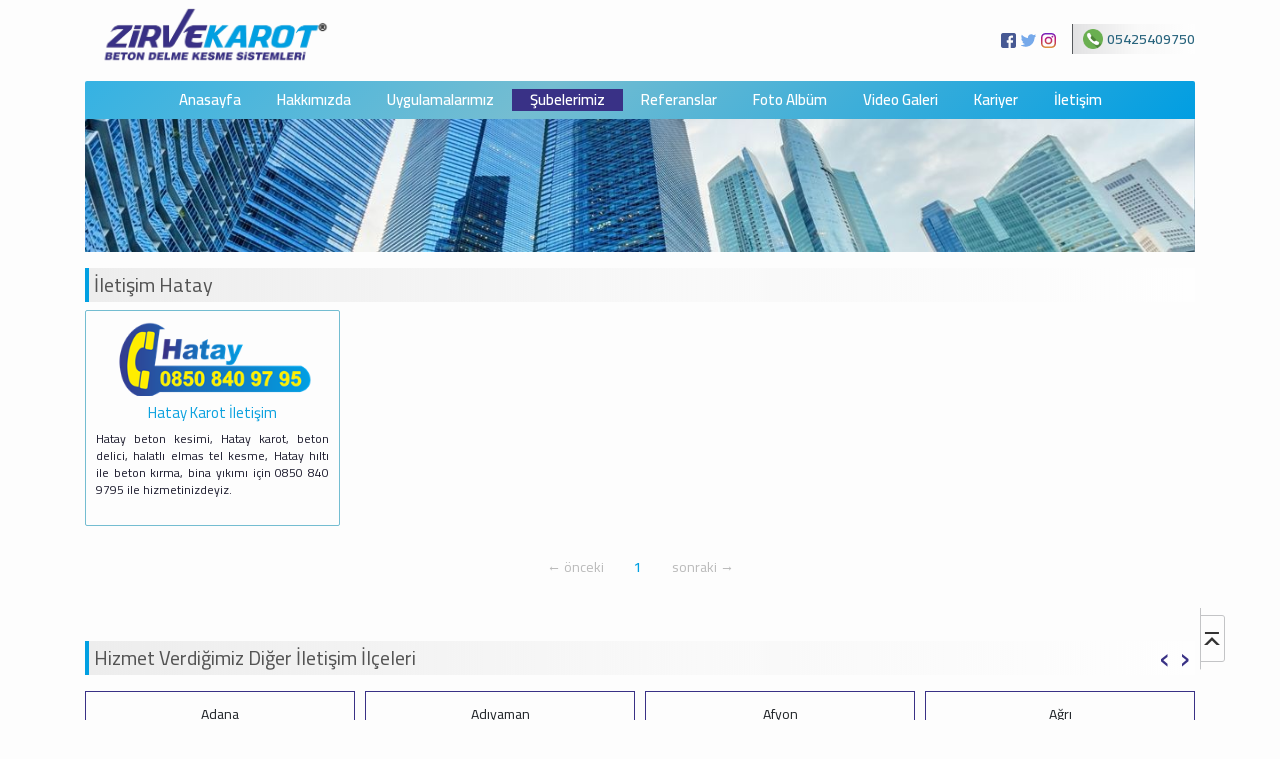

--- FILE ---
content_type: text/html; charset=utf-8
request_url: https://www.hilti.center/iletisim/hatay/
body_size: 6359
content:

<!DOCTYPE html>
<html lang="tr">
<head><meta charset="utf-8" /><meta name="viewport" content="width=device-width, initial-scale=1,minimum-scale=1" /><title>
	İletişim Hatay | Karot, Beton Kesme, Hilti ile beton kırma
</title><link rel="canonical" href="https://www.hilti.center/iletisim/hatay/" />
<meta property="og:title" content="İletişim Hatay | Karot, Beton Kesme, Hilti ile beton kırma" />
<meta property="og:type" content="article" />
<meta property="og:url" content="https://www.hilti.center/iletisim/hatay/" />
<meta property="og:image" content="https://www.hilti.center/images/logo.png" />
<meta property="og:description" content="Hatay Halat tel kesme, teknolojinin imkanları seferber edilerek ortaya koyulan, Sonuç Odaksız sonsuz beton kesme için 05425409750'u arayın ücretsiz keşif y ..." />
<meta name="twitter:card" content="summary" />
 <meta name="twitter:title" content="İletişim Hatay | Karot, Beton Kesme, Hilti ile beton kırma" />
 <meta name="twitter:description" content="Hatay Halat tel kesme, teknolojinin imkanları seferber edilerek ortaya koyulan, Sonuç Odaksız sonsuz beton kesme için 05425409750'u arayın ücretsiz keşif y ..." />
 <meta name="twitter:image" content="https://www.hilti.center/images/logo.png" />
<meta itemprop="name" content="İletişim Hatay | Karot, Beton Kesme, Hilti ile beton kırma" />
<meta itemprop="description" content="Hatay Halat tel kesme, teknolojinin imkanları seferber edilerek ortaya koyulan, Sonuç Odaksız sonsuz beton kesme için 05425409750'u arayın ücretsiz keşif y ..." />
<meta itemprop="image" content="https://www.hilti.center/images/logo.png" />
<meta name="description" content="Hatay Halat tel kesme, teknolojinin imkanları seferber edilerek ortaya koyulan, Sonuç Odaksız sonsuz beton kesme için 05425409750'u arayın ücretsiz keşif y ...">
<meta name="keywords" content="hilti, beton, kesme, karot, delme, karotcu, delmek, kesmek, filiz, epoksi, ankraj, bina, yikma, halat, tel, enjeksiyon, karbon, dd200, dd350, dd500, dd, hilti, kırma, kırımcı, yıkımcı, epoksi, dd200, dd, dd350, dd500, re100, re500, v3">
<link rel="icon" href="/favicon.ico">
<link rel="stylesheet" href="https://fonts.googleapis.com/css?family=Cairo:400,600" /><meta name="theme-color" content="#0581d7" /><link rel="stylesheet" href="/css-bundle.min.css" type="text/css" /></head>
<body>
    
<header id="zrvHeader">
    <div class="container">
        <div class="row">
            <div class="col-md-3 mobi-sifir">
                <a href="/" class="mb-2 mt-1 d-block logo">
                    <img width="5" class="img-fluid" height="5" src="/images/logo.png" alt="Hilti Center" />
                </a>
            </div>
            <div class="col-md-5 mobi-sifir">
            </div>
            <div class="col-md-4 mobi-sifir">

                <div class="header-iletisim mt-4">
                    <a href="/cdn-cgi/l/email-protection#acc5c2cac3ecd6c5dedac9c7cddec3d882cfc3c1" class="hvr-forward">
                        <img src="/images/icons/007-mail-3.png" width="5" height="5" alt="iletisim ikon" /><span><span class="__cf_email__" data-cfemail="5d34333b321d27342f2b38363c2f3229733e3230">[email&#160;protected]</span></span></a>
                    <a href="tel:05425409750" target="_blank" class="hvr-forward">
                        <img src="/images/icons/001-phone.png" width="5" height="5" alt="iletisim ikon" /><span>05425409750</span></a>
                    <a href="https://api.whatsapp.com/send?phone=905325400389&amp;text=Merhaba!" target="_blank" class="hvr-forward">
                        <img src="/images/icons/010-whatsapp-1.png" width="5" height="5" alt="iletisim ikon" /><span>905325400389</span></a>
                </div>
                <div class="social mt-sm-0 mt-md-4 mr-3">
                    <ul class="p-0 mt-1">
                        <li><a href="https://www.facebook.com/zirvekarot/" target="_blank" rel="nofollow" class="hvr-bob">
                            <img src="/images/icons/facebook.svg" width="18" height="18" alt="facebook" /></a></li>
                        <li><a href="https://twitter.com/zirvekarot" target="_blank" rel="nofollow" class="hvr-bob">
                            <img src="/images/icons/twitter.svg" width="18" height="18" alt="twitter" /></a></li>
                        <li><a href="https://www.instagram.com/zirvekarot/" target="_blank" rel="nofollow" class="hvr-bob">
                            <img src="/images/icons/instagram.svg" width="18" height="18" alt="instagram" /></a></li>
                    </ul>
                </div>
            </div>

            <div class="col-md-12 mt-md-2 mt-sm-0">
                <nav class="navbar navbar-expand-lg ">
                    <a class="navbar-brand d-md-none" href="/"><span>
                        <img width="5" class="img-fluid" height="5" src="/images/logo.png" alt="Hilti Center" /></span></a>
                    <button class="navbar-toggler" type="button" data-toggle="collapse" data-target="#navbarSupportedContent" aria-controls="navbarSupportedContent" aria-expanded="false" aria-label="Toggle navigation">
                        <span class="navbar-toggler-icon">MENÜ</span>
                    </button>
                    <div class="collapse navbar-collapse" id="navbarSupportedContent">
                        <ul class="navbar-nav m-auto">
                            <li class="nav-item"><a class="nav-link" href="/">Anasayfa</a></li>
                            <li class="nav-item mn0"><a class="nav-link" href="/hakkimizda/">Hakkımızda</a></li>
                            <li class="nav-item mn1"><a class="nav-link" href="/uygulamalar/">Uygulamalarımız</a></li>
                            <li class="nav-item mn2"><a class="nav-link" href="/subelerimiz/">Şubelerimiz</a></li>
                            <li class="nav-item mn3"><a class="nav-link" href="/referanslarimiz/">Referanslar</a></li>
                            <li class="nav-item mn4"><a class="nav-link" href="/fotograf/">Foto Albüm</a></li>
                            <li class="nav-item mn5"><a class="nav-link" href="/videolar/">Video Galeri</a></li>
                            <li class="nav-item mn7"><a class="nav-link" href="/kariyer/">Kariyer</a></li>
                            <li class="nav-item mn6"><a class="nav-link" href="/iletisim-adres/">İletişim</a></li>
                        </ul>
                    </div>
                </nav>
            </div>


        </div>
    </div>
</header>

    <div id="icerik">
    
<div id="MakaleListesi">
    <div class="container">
        <div class="row">
            <div class="col-md-12">
                <img src="/images/subelerimiz.jpg" alt="banner" width="1250" height="150" class="mb-3" />
                <h1 class="title-1">İletişim Hatay</h1>
            </div>
            <div id="jpgr" style="width: 100%;">
                
                        <div class="col-md-3 jpg">
                            <div class="article-1 mb-3">
                                <a href="/hatay-telefon" class="bgResim" style="background-image: url('/images/makale/thumb/hatay.png')"></a>
                                <a class="text-center title" href="/hatay-telefon">
                                    <span class="text-capitalize text-truncate">Hatay Karot İletişim</span>
                                    <p class="m-0 text-justify">Hatay beton kesimi, Hatay karot, beton delici, halatlı elmas tel kesme, Hatay hıltı ile beton kırma, bina yıkımı için 0850 840 9795 ile hizmetinizdeyiz.</p>
                                </a>
                            </div>
                        </div>
                    

            </div>
            <div class="holder"></div>

        </div>




        <div class="row">

            <div class="col-md-12">
                <div class="title-1 mt-5 mb-3">
                    <h2>Hizmet Verdiğimiz  Diğer İletişim İlçeleri</h2>
                </div>
                <div class="yeni-eklenenler owl-carousel owl-theme1">

                    
                    <div class="ilce-1">
                        <a href="/iletisim/adana/">Adana</a>
                    </div>

                    
                    <div class="ilce-1">
                        <a href="/iletisim/adiyaman/">Adıyaman</a>
                    </div>

                    
                    <div class="ilce-1">
                        <a href="/iletisim/afyon/">Afyon</a>
                    </div>

                    
                    <div class="ilce-1">
                        <a href="/iletisim/agri/">Ağrı</a>
                    </div>

                    
                    <div class="ilce-1">
                        <a href="/iletisim/amasya/">Amasya</a>
                    </div>

                    
                    <div class="ilce-1">
                        <a href="/iletisim/ankara/">Ankara</a>
                    </div>

                    
                    <div class="ilce-1">
                        <a href="/iletisim/antalya/">Antalya</a>
                    </div>

                    
                    <div class="ilce-1">
                        <a href="/iletisim/artvin/">Artvin</a>
                    </div>

                    
                    <div class="ilce-1">
                        <a href="/iletisim/aydin/">Aydın</a>
                    </div>

                    
                    <div class="ilce-1">
                        <a href="/iletisim/balikesir/">Balıkesir</a>
                    </div>

                    
                    <div class="ilce-1">
                        <a href="/iletisim/bilecik/">Bilecik</a>
                    </div>

                    
                    <div class="ilce-1">
                        <a href="/iletisim/bingol/">Bingöl</a>
                    </div>

                    
                    <div class="ilce-1">
                        <a href="/iletisim/bitlis/">Bitlis</a>
                    </div>

                    
                    <div class="ilce-1">
                        <a href="/iletisim/bolu/">Bolu</a>
                    </div>

                    
                    <div class="ilce-1">
                        <a href="/iletisim/burdur/">Burdur</a>
                    </div>

                    
                    <div class="ilce-1">
                        <a href="/iletisim/bursa/">Bursa</a>
                    </div>

                    
                    <div class="ilce-1">
                        <a href="/iletisim/canakkale/">Çanakkale</a>
                    </div>

                    
                    <div class="ilce-1">
                        <a href="/iletisim/cankiri/">Çankırı</a>
                    </div>

                    
                    <div class="ilce-1">
                        <a href="/iletisim/corum/">Çorum</a>
                    </div>

                    
                    <div class="ilce-1">
                        <a href="/iletisim/denizli/">Denizli</a>
                    </div>

                    
                    <div class="ilce-1">
                        <a href="/iletisim/diyarbakir/">Diyarbakır</a>
                    </div>

                    
                    <div class="ilce-1">
                        <a href="/iletisim/edirne/">Edirne</a>
                    </div>

                    
                    <div class="ilce-1">
                        <a href="/iletisim/elazig/">Elazığ</a>
                    </div>

                    
                    <div class="ilce-1">
                        <a href="/iletisim/erzincan/">Erzincan</a>
                    </div>

                    
                    <div class="ilce-1">
                        <a href="/iletisim/erzurum/">Erzurum</a>
                    </div>

                    
                    <div class="ilce-1">
                        <a href="/iletisim/eskisehir/">Eskişehir</a>
                    </div>

                    
                    <div class="ilce-1">
                        <a href="/iletisim/gaziantep/">Gaziantep</a>
                    </div>

                    
                    <div class="ilce-1">
                        <a href="/iletisim/giresun/">Giresun</a>
                    </div>

                    
                    <div class="ilce-1">
                        <a href="/iletisim/gumushane/">Gümüşhane</a>
                    </div>

                    
                    <div class="ilce-1">
                        <a href="/iletisim/hakkari/">Hakkari</a>
                    </div>

                    
                    <div class="ilce-1">
                        <a href="/iletisim/isparta/">Isparta</a>
                    </div>

                    
                    <div class="ilce-1">
                        <a href="/iletisim/mersin/">Mersin</a>
                    </div>

                    
                    <div class="ilce-1">
                        <a href="/iletisim/istanbul/">İstanbul</a>
                    </div>

                    
                    <div class="ilce-1">
                        <a href="/iletisim/izmir/">İzmir</a>
                    </div>

                    
                    <div class="ilce-1">
                        <a href="/iletisim/kars/">Kars</a>
                    </div>

                    
                    <div class="ilce-1">
                        <a href="/iletisim/kastamonu/">Kastamonu</a>
                    </div>

                    
                    <div class="ilce-1">
                        <a href="/iletisim/kayseri/">Kayseri</a>
                    </div>

                    
                    <div class="ilce-1">
                        <a href="/iletisim/kirklareli/">Kırklareli</a>
                    </div>

                    
                    <div class="ilce-1">
                        <a href="/iletisim/kirsehir/">Kırşehir</a>
                    </div>

                    
                    <div class="ilce-1">
                        <a href="/iletisim/kocaeli/">Kocaeli</a>
                    </div>

                    
                    <div class="ilce-1">
                        <a href="/iletisim/konya/">Konya</a>
                    </div>

                    
                    <div class="ilce-1">
                        <a href="/iletisim/kutahya/">Kütahya</a>
                    </div>

                    
                    <div class="ilce-1">
                        <a href="/iletisim/malatya/">Malatya</a>
                    </div>

                    
                    <div class="ilce-1">
                        <a href="/iletisim/manisa/">Manisa</a>
                    </div>

                    
                    <div class="ilce-1">
                        <a href="/iletisim/k-maras/">K. Maraş</a>
                    </div>

                    
                    <div class="ilce-1">
                        <a href="/iletisim/mardin/">Mardin</a>
                    </div>

                    
                    <div class="ilce-1">
                        <a href="/iletisim/mugla/">Muğla</a>
                    </div>

                    
                    <div class="ilce-1">
                        <a href="/iletisim/mus/">Muş</a>
                    </div>

                    
                    <div class="ilce-1">
                        <a href="/iletisim/nevsehir/">Nevşehir</a>
                    </div>

                    
                    <div class="ilce-1">
                        <a href="/iletisim/nigde/">Niğde</a>
                    </div>

                    
                    <div class="ilce-1">
                        <a href="/iletisim/ordu/">Ordu</a>
                    </div>

                    
                    <div class="ilce-1">
                        <a href="/iletisim/rize/">Rize</a>
                    </div>

                    
                    <div class="ilce-1">
                        <a href="/iletisim/sakarya/">Sakarya</a>
                    </div>

                    
                    <div class="ilce-1">
                        <a href="/iletisim/samsun/">Samsun</a>
                    </div>

                    
                    <div class="ilce-1">
                        <a href="/iletisim/siirt/">Siirt</a>
                    </div>

                    
                    <div class="ilce-1">
                        <a href="/iletisim/sinop/">Sinop</a>
                    </div>

                    
                    <div class="ilce-1">
                        <a href="/iletisim/sivas/">Sivas</a>
                    </div>

                    
                    <div class="ilce-1">
                        <a href="/iletisim/tekirdag/">Tekirdağ</a>
                    </div>

                    
                    <div class="ilce-1">
                        <a href="/iletisim/tokat/">Tokat</a>
                    </div>

                    
                    <div class="ilce-1">
                        <a href="/iletisim/trabzon/">Trabzon</a>
                    </div>

                    
                    <div class="ilce-1">
                        <a href="/iletisim/tunceli/">Tunceli</a>
                    </div>

                    
                    <div class="ilce-1">
                        <a href="/iletisim/sanliurfa/">Şanlıurfa</a>
                    </div>

                    
                    <div class="ilce-1">
                        <a href="/iletisim/usak/">Uşak</a>
                    </div>

                    
                    <div class="ilce-1">
                        <a href="/iletisim/van/">Van</a>
                    </div>

                    
                    <div class="ilce-1">
                        <a href="/iletisim/yozgat/">Yozgat</a>
                    </div>

                    
                    <div class="ilce-1">
                        <a href="/iletisim/zonguldak/">Zonguldak</a>
                    </div>

                    
                    <div class="ilce-1">
                        <a href="/iletisim/aksaray/">Aksaray</a>
                    </div>

                    
                    <div class="ilce-1">
                        <a href="/iletisim/bayburt/">Bayburt</a>
                    </div>

                    
                    <div class="ilce-1">
                        <a href="/iletisim/karaman/">Karaman</a>
                    </div>

                    
                    <div class="ilce-1">
                        <a href="/iletisim/kirikkale/">Kırıkkale</a>
                    </div>

                    
                    <div class="ilce-1">
                        <a href="/iletisim/batman/">Batman</a>
                    </div>

                    
                    <div class="ilce-1">
                        <a href="/iletisim/sirnak/">Şırnak</a>
                    </div>

                    
                    <div class="ilce-1">
                        <a href="/iletisim/bartin/">Bartın</a>
                    </div>

                    
                    <div class="ilce-1">
                        <a href="/iletisim/ardahan/">Ardahan</a>
                    </div>

                    
                    <div class="ilce-1">
                        <a href="/iletisim/igdir/">Iğdır</a>
                    </div>

                    
                    <div class="ilce-1">
                        <a href="/iletisim/yalova/">Yalova</a>
                    </div>

                    
                    <div class="ilce-1">
                        <a href="/iletisim/karabuk/">Karabük</a>
                    </div>

                    
                    <div class="ilce-1">
                        <a href="/iletisim/kilis/">Kilis</a>
                    </div>

                    
                    <div class="ilce-1">
                        <a href="/iletisim/osmaniye/">Osmaniye</a>
                    </div>

                    
                    <div class="ilce-1">
                        <a href="/iletisim/duzce/">Düzce</a>
                    </div>

                    
                </div>

            </div>




            <div class="col-md-12">
                <div class="title-1 mt-5 mb-3">
                    <h2>Hizmet Verdiğimiz Diğer İller</h2>
                </div>
                <div class="yeni-eklenenler owl-carousel owl-theme1">

                    
                    <div class="iletisim-1">
                        <a href="tel:08503023733">TIKLA ARA</a>
                        <a href="https://www.google.com/maps/search/Dere Mahallesi, M.Kemal Paşa Cd" target="_blank" rel="nofollow">YOL TARİFİ</a>
                        <a href="/cdn-cgi/l/email-protection#37565a56444e56774d5e4541525c564558431954585a">MAİL GÖNDER</a>
                        <div class="kisimlar">
                            <a href="/amasya/"><strong>Amasya</strong>&nbsp; <i class="fas fa-external-link-alt"></i></a>
                            <span>Tel</span><p>08503023733</p>
                            <span>E-posta</span><p><a href="/cdn-cgi/l/email-protection" class="__cf_email__" data-cfemail="3c5d515d4f455d7c46554e4a59575d4e5348125f5351">[email&#160;protected]</a></p>
                            <span>Adres</span><p>Dere Mahallesi, M.Kemal Paşa Cd</p>
                        </div>
                    </div>
                    
                    <div class="iletisim-1">
                        <a href="tel:08508406621">TIKLA ARA</a>
                        <a href="https://www.google.com/maps/search/Eski Kuyumcular Mahallesi, Mekik Sk" target="_blank" rel="nofollow">YOL TARİFİ</a>
                        <a href="/cdn-cgi/l/email-protection#6e0c0f0207050b1d071c2e14071c180b050f1c011a400d0103">MAİL GÖNDER</a>
                        <div class="kisimlar">
                            <a href="/balikesir/"><strong>Balıkesir</strong>&nbsp; <i class="fas fa-external-link-alt"></i></a>
                            <span>Tel</span><p>08508406621</p>
                            <span>E-posta</span><p><a href="/cdn-cgi/l/email-protection" class="__cf_email__" data-cfemail="99fbf8f5f0f2fceaf0ebd9e3f0ebeffcf2f8ebf6edb7faf6f4">[email&#160;protected]</a></p>
                            <span>Adres</span><p>Eski Kuyumcular Mahallesi, Mekik Sk</p>
                        </div>
                    </div>
                    
                    <div class="iletisim-1">
                        <a href="tel:08503023733">TIKLA ARA</a>
                        <a href="https://www.google.com/maps/search/Konak Mahallesi, Gazi Cd" target="_blank" rel="nofollow">YOL TARİFİ</a>
                        <a href="/cdn-cgi/l/email-protection#60021512041512201a091216050b01120f144e030f0d">MAİL GÖNDER</a>
                        <div class="kisimlar">
                            <a href="/burdur/"><strong>Burdur</strong>&nbsp; <i class="fas fa-external-link-alt"></i></a>
                            <span>Tel</span><p>08503023733</p>
                            <span>E-posta</span><p><a href="/cdn-cgi/l/email-protection" class="__cf_email__" data-cfemail="aac8dfd8cedfd8ead0c3d8dccfc1cbd8c5de84c9c5c7">[email&#160;protected]</a></p>
                            <span>Adres</span><p>Konak Mahallesi, Gazi Cd</p>
                        </div>
                    </div>
                    
                    <div class="iletisim-1">
                        <a href="tel:08508406621">TIKLA ARA</a>
                        <a href="https://www.google.com/maps/search/Altıntop Mahallesi, Çaybaşı Cd" target="_blank" rel="nofollow">YOL TARİFİ</a>
                        <a href="/cdn-cgi/l/email-protection#6105040f081b0d08211b081317040a00130e154f020e0c">MAİL GÖNDER</a>
                        <div class="kisimlar">
                            <a href="/denizli/"><strong>Denizli</strong>&nbsp; <i class="fas fa-external-link-alt"></i></a>
                            <span>Tel</span><p>08508406621</p>
                            <span>E-posta</span><p><a href="/cdn-cgi/l/email-protection" class="__cf_email__" data-cfemail="f296979c9b889e9bb2889b8084979993809d86dc919d9f">[email&#160;protected]</a></p>
                            <span>Adres</span><p>Altıntop Mahallesi, Çaybaşı Cd</p>
                        </div>
                    </div>
                    
                    <div class="iletisim-1">
                        <a href="tel:04426060661">TIKLA ARA</a>
                        <a href="https://www.google.com/maps/search/emniyet Sk,Muratpaşa Mahallesi," target="_blank" rel="nofollow">YOL TARİFİ</a>
                        <a href="/cdn-cgi/l/email-protection#3055424a4542455d704a594246555b51425f441e535f5d">MAİL GÖNDER</a>
                        <div class="kisimlar">
                            <a href="/erzurum/"><strong>Erzurum</strong>&nbsp; <i class="fas fa-external-link-alt"></i></a>
                            <span>Tel</span><p>04426060661</p>
                            <span>E-posta</span><p><a href="/cdn-cgi/l/email-protection" class="__cf_email__" data-cfemail="cca9beb6b9beb9a18cb6a5bebaa9a7adbea3b8e2afa3a1">[email&#160;protected]</a></p>
                            <span>Adres</span><p>emniyet Sk,Muratpaşa Mahallesi,</p>
                        </div>
                    </div>
                    
                    <div class="iletisim-1">
                        <a href="tel:08508406621">TIKLA ARA</a>
                        <a href="https://www.google.com/maps/search/Bulak Mahallesi, İstiklall Cd." target="_blank" rel="nofollow">YOL TARİFİ</a>
                        <a href="/cdn-cgi/l/email-protection#036b62686862716a43796a7175666862716c772d606c6e">MAİL GÖNDER</a>
                        <div class="kisimlar">
                            <a href="/hakkari/"><strong>Hakkari</strong>&nbsp; <i class="fas fa-external-link-alt"></i></a>
                            <span>Tel</span><p>08508406621</p>
                            <span>E-posta</span><p><a href="/cdn-cgi/l/email-protection" class="__cf_email__" data-cfemail="84ece5efefe5f6edc4feedf6f2e1efe5f6ebf0aae7ebe9">[email&#160;protected]</a></p>
                            <span>Adres</span><p>Bulak Mahallesi, İstiklall Cd.</p>
                        </div>
                    </div>
                    
                    <div class="iletisim-1">
                        <a href="tel:02323320447">TIKLA ARA</a>
                        <a href="https://www.google.com/maps/search/1367. Sk, İsmet Kaptan Mahallesi" target="_blank" rel="nofollow">YOL TARİFİ</a>
                        <a href="/cdn-cgi/l/email-protection#355c4f585c47754f5c4743505e54475a411b565a58">MAİL GÖNDER</a>
                        <div class="kisimlar">
                            <a href="/izmir/"><strong>İzmir</strong>&nbsp; <i class="fas fa-external-link-alt"></i></a>
                            <span>Tel</span><p>02323320447</p>
                            <span>E-posta</span><p><a href="/cdn-cgi/l/email-protection" class="__cf_email__" data-cfemail="f29b889f9b80b2889b8084979993809d86dc919d9f">[email&#160;protected]</a></p>
                            <span>Adres</span><p>1367. Sk, İsmet Kaptan Mahallesi</p>
                        </div>
                    </div>
                    
                    <div class="iletisim-1">
                        <a href="tel:08508406621">TIKLA ARA</a>
                        <a href="https://www.google.com/maps/search/Yenice Mahallesi, Atatürk Cd" target="_blank" rel="nofollow">YOL TARİFİ</a>
                        <a href="/cdn-cgi/l/email-protection#87eceef5f4e2efeef5c7fdeef5f1e2ece6f5e8f3a9e4e8ea">MAİL GÖNDER</a>
                        <div class="kisimlar">
                            <a href="/kirsehir/"><strong>Kırşehir</strong>&nbsp; <i class="fas fa-external-link-alt"></i></a>
                            <span>Tel</span><p>08508406621</p>
                            <span>E-posta</span><p><a href="/cdn-cgi/l/email-protection" class="__cf_email__" data-cfemail="deb5b7acadbbb6b7ac9ea4b7aca8bbb5bfacb1aaf0bdb1b3">[email&#160;protected]</a></p>
                            <span>Adres</span><p>Yenice Mahallesi, Atatürk Cd</p>
                        </div>
                    </div>
                    
                    <div class="iletisim-1">
                        <a href="tel:08503023733">TIKLA ARA</a>
                        <a href="https://www.google.com/maps/search/Utku Mahallesi, 2108. Sk" target="_blank" rel="nofollow">YOL TARİFİ</a>
                        <a href="/cdn-cgi/l/email-protection#d8b5b9b6b1abb998a2b1aaaebdb3b9aab7acf6bbb7b5">MAİL GÖNDER</a>
                        <div class="kisimlar">
                            <a href="/manisa/"><strong>Manisa</strong>&nbsp; <i class="fas fa-external-link-alt"></i></a>
                            <span>Tel</span><p>08503023733</p>
                            <span>E-posta</span><p><a href="/cdn-cgi/l/email-protection" class="__cf_email__" data-cfemail="6f020e01061c0e2f15061d190a040e1d001b410c0002">[email&#160;protected]</a></p>
                            <span>Adres</span><p>Utku Mahallesi, 2108. Sk</p>
                        </div>
                    </div>
                    
                    <div class="iletisim-1">
                        <a href="tel:08508409795">TIKLA ARA</a>
                        <a href="https://www.google.com/maps/search/Camicedit Mahallesi, Atatürk Blv" target="_blank" rel="nofollow">YOL TARİFİ</a>
                        <a href="/cdn-cgi/l/email-protection#3759524144525f5e45774d5e4541525c564558431954585a">MAİL GÖNDER</a>
                        <div class="kisimlar">
                            <a href="/nevsehir/"><strong>Nevşehir</strong>&nbsp; <i class="fas fa-external-link-alt"></i></a>
                            <span>Tel</span><p>08508409795</p>
                            <span>E-posta</span><p><a href="/cdn-cgi/l/email-protection" class="__cf_email__" data-cfemail="4c22293a3f2924253e0c36253e3a29272d3e2338622f2321">[email&#160;protected]</a></p>
                            <span>Adres</span><p>Camicedit Mahallesi, Atatürk Blv</p>
                        </div>
                    </div>
                    
                    <div class="iletisim-1">
                        <a href="tel:08508409795">TIKLA ARA</a>
                        <a href="https://www.google.com/maps/search/İstiklal Cd. 238-242,Bahçelievler Mahallesi" target="_blank" rel="nofollow">YOL TARİFİ</a>
                        <a href="/cdn-cgi/l/email-protection#0b786a66787e654b7162797d6e606a79647f25686466">MAİL GÖNDER</a>
                        <div class="kisimlar">
                            <a href="/samsun/"><strong>Samsun</strong>&nbsp; <i class="fas fa-external-link-alt"></i></a>
                            <span>Tel</span><p>08508409795</p>
                            <span>E-posta</span><p><a href="/cdn-cgi/l/email-protection" class="__cf_email__" data-cfemail="aad9cbc7d9dfc4ead0c3d8dccfc1cbd8c5de84c9c5c7">[email&#160;protected]</a></p>
                            <span>Adres</span><p>İstiklal Cd. 238-242,Bahçelievler Mahallesi</p>
                        </div>
                    </div>
                    
                    <div class="iletisim-1">
                        <a href="tel:08508406621">TIKLA ARA</a>
                        <a href="https://www.google.com/maps/search/Esentepe Mahallesi, Orhan Gazi Cad" target="_blank" rel="nofollow">YOL TARİFİ</a>
                        <a href="/cdn-cgi/l/email-protection#a1d5cecac0d5e1dbc8d3d7c4cac0d3ced58fc2cecc">MAİL GÖNDER</a>
                        <div class="kisimlar">
                            <a href="/tokat/"><strong>Tokat</strong>&nbsp; <i class="fas fa-external-link-alt"></i></a>
                            <span>Tel</span><p>08508406621</p>
                            <span>E-posta</span><p><a href="/cdn-cgi/l/email-protection" class="__cf_email__" data-cfemail="6b1f04000a1f2b1102191d0e000a19041f45080406">[email&#160;protected]</a></p>
                            <span>Adres</span><p>Esentepe Mahallesi, Orhan Gazi Cad</p>
                        </div>
                    </div>
                    
                    <div class="iletisim-1">
                        <a href="tel:05336672052">TIKLA ARA</a>
                        <a href="https://www.google.com/maps/search/Bahçıvan Mahallesi, Kültür Sk" target="_blank" rel="nofollow">YOL TARİFİ</a>
                        <a href="/cdn-cgi/l/email-protection#0e786f604e74677c786b656f7c617a206d6163">MAİL GÖNDER</a>
                        <div class="kisimlar">
                            <a href="/van/"><strong>Van</strong>&nbsp; <i class="fas fa-external-link-alt"></i></a>
                            <span>Tel</span><p>05336672052</p>
                            <span>E-posta</span><p><a href="/cdn-cgi/l/email-protection" class="__cf_email__" data-cfemail="1066717e506a796266757b71627f643e737f7d">[email&#160;protected]</a></p>
                            <span>Adres</span><p>Bahçıvan Mahallesi, Kültür Sk</p>
                        </div>
                    </div>
                    
                    <div class="iletisim-1">
                        <a href="tel:08503023733">TIKLA ARA</a>
                        <a href="https://www.google.com/maps/search/Fenari Mahallesi, Yunus Emre Cd" target="_blank" rel="nofollow">YOL TARİFİ</a>
                        <a href="/cdn-cgi/l/email-protection#7813190a191519163802110a0e1d13190a170c561b1715">MAİL GÖNDER</a>
                        <div class="kisimlar">
                            <a href="/karaman/"><strong>Karaman</strong>&nbsp; <i class="fas fa-external-link-alt"></i></a>
                            <span>Tel</span><p>08503023733</p>
                            <span>E-posta</span><p><a href="/cdn-cgi/l/email-protection" class="__cf_email__" data-cfemail="03686271626e626d43796a7175666862716c772d606c6e">[email&#160;protected]</a></p>
                            <span>Adres</span><p>Fenari Mahallesi, Yunus Emre Cd</p>
                        </div>
                    </div>
                    
                    <div class="iletisim-1">
                        <a href="tel:08508406621">TIKLA ARA</a>
                        <a href="https://www.google.com/maps/search/Kaptanpaşa Mahallesi, Kongre Cad" target="_blank" rel="nofollow">YOL TARİFİ</a>
                        <a href="/cdn-cgi/l/email-protection#32534056535a535c72485b4044575953405d461c515d5f">MAİL GÖNDER</a>
                        <div class="kisimlar">
                            <a href="/ardahan/"><strong>Ardahan</strong>&nbsp; <i class="fas fa-external-link-alt"></i></a>
                            <span>Tel</span><p>08508406621</p>
                            <span>E-posta</span><p><a href="/cdn-cgi/l/email-protection" class="__cf_email__" data-cfemail="84e5f6e0e5ece5eac4feedf6f2e1efe5f6ebf0aae7ebe9">[email&#160;protected]</a></p>
                            <span>Adres</span><p>Kaptanpaşa Mahallesi, Kongre Cad</p>
                        </div>
                    </div>
                    
                    <div class="iletisim-1">
                        <a href="tel: 08508406621">TIKLA ARA</a>
                        <a href="https://www.google.com/maps/search/Alibeyli Mahallesi, A, Atatürk Cd" target="_blank" rel="nofollow">YOL TARİFİ</a>
                        <a href="/cdn-cgi/l/email-protection#751a0618141b1c0c10350f1c0703101e14071a015b161a18">MAİL GÖNDER</a>
                        <div class="kisimlar">
                            <a href="/osmaniye/"><strong>Osmaniye</strong>&nbsp; <i class="fas fa-external-link-alt"></i></a>
                            <span>Tel</span><p> 08508406621</p>
                            <span>E-posta</span><p><a href="/cdn-cgi/l/email-protection" class="__cf_email__" data-cfemail="7a1509171b1413031f3a0013080c1f111b08150e54191517">[email&#160;protected]</a></p>
                            <span>Adres</span><p>Alibeyli Mahallesi, A, Atatürk Cd</p>
                        </div>
                    </div>
                    
                </div>

            </div>


        </div>


    </div>
</div>
</div>
    

<div id="OWLReferans" class="mt-5">
    <div class="container">
        <div class="row">
            <div class="col-md-12">

                <div class="ref-slider owl-carousel owl-theme">
                    
                    <div class="rf-item lazy" data-src="/images/referanslar/agaoglu-halatli-kesme.jpg">
                    </div>
                    
                    <div class="rf-item lazy" data-src="/images/referanslar/akfen-halatli-kesme.jpg">
                    </div>
                    
                    <div class="rf-item lazy" data-src="/images/referanslar/alarko-halatli-kesme.jpg">
                    </div>
                    
                    <div class="rf-item lazy" data-src="/images/referanslar/alimak-halatli-kesme.jpg">
                    </div>
                    
                    <div class="rf-item lazy" data-src="/images/referanslar/altun-halatli-kesme.jpg">
                    </div>
                    
                    <div class="rf-item lazy" data-src="/images/referanslar/antyapi-halatli-kesme.jpg">
                    </div>
                    
                    <div class="rf-item lazy" data-src="/images/referanslar/apolimeks-halatli-kesme.jpg">
                    </div>
                    
                    <div class="rf-item lazy" data-src="/images/referanslar/atiker-halatli-kesme.jpg">
                    </div>
                    
                    <div class="rf-item lazy" data-src="/images/referanslar/atlas-halatli-kesme.jpg">
                    </div>
                    
                    <div class="rf-item lazy" data-src="/images/referanslar/bakyap-halatli-kesme.jpg">
                    </div>
                    
                    <div class="rf-item lazy" data-src="/images/referanslar/bimsa-halatli-kesme.jpg">
                    </div>
                    
                    <div class="rf-item lazy" data-src="/images/referanslar/cagdas-halatli-kesme.jpg">
                    </div>
                    
                    <div class="rf-item lazy" data-src="/images/referanslar/calik-halatli-kesme.jpg">
                    </div>
                    
                    <div class="rf-item lazy" data-src="/images/referanslar/celik-halatli-kesme.jpg">
                    </div>
                    
                    <div class="rf-item lazy" data-src="/images/referanslar/celikler-halatli-kesme.jpg">
                    </div>
                    
                    <div class="rf-item lazy" data-src="/images/referanslar/cengiz-halatli-kesme.jpg">
                    </div>
                    
                    <div class="rf-item lazy" data-src="/images/referanslar/cimko-halatli-kesme.jpg">
                    </div>
                    
                    <div class="rf-item lazy" data-src="/images/referanslar/dag-halatli-kesme.jpg">
                    </div>
                    
                    <div class="rf-item lazy" data-src="/images/referanslar/dap-halatli-kesme.jpg">
                    </div>
                    
                    <div class="rf-item lazy" data-src="/images/referanslar/dogusinsaat-halatli-kesme.jpg">
                    </div>
                    
                    <div class="rf-item lazy" data-src="/images/referanslar/emlak-halatli-kesme.jpg">
                    </div>
                    
                    <div class="rf-item lazy" data-src="/images/referanslar/enka-halatli-kesme.jpg">
                    </div>
                    
                    <div class="rf-item lazy" data-src="/images/referanslar/eren-halatli-kesme.jpg">
                    </div>
                    
                    <div class="rf-item lazy" data-src="/images/referanslar/eroglu-halatli-kesme.jpg">
                    </div>
                    
                    <div class="rf-item lazy" data-src="/images/referanslar/eser-halatli-kesme.jpg">
                    </div>
                    
                    <div class="rf-item lazy" data-src="/images/referanslar/fiyapi-halatli-kesme.jpg">
                    </div>
                    
                    <div class="rf-item lazy" data-src="/images/referanslar/gap-halatli-kesme.jpg">
                    </div>
                    
                    <div class="rf-item lazy" data-src="/images/referanslar/gyo-halatli-kesme.jpg">
                    </div>
                    
                    <div class="rf-item lazy" data-src="/images/referanslar/hazinderoglu-halatli-kesme.jpg">
                    </div>
                    
                    <div class="rf-item lazy" data-src="/images/referanslar/ibisnotovel-halatli-kesme.jpg">
                    </div>
                    
                    <div class="rf-item lazy" data-src="/images/referanslar/ictas-halatli-kesme.jpg">
                    </div>
                    
                    <div class="rf-item lazy" data-src="/images/referanslar/ida-halatli-kesme.jpg">
                    </div>
                    
                    <div class="rf-item lazy" data-src="/images/referanslar/iga-halatli-kesme.jpg">
                    </div>
                    
                    <div class="rf-item lazy" data-src="/images/referanslar/ilci-halatli-kesme.jpg">
                    </div>
                    
                    <div class="rf-item lazy" data-src="/images/referanslar/ilk-halatli-kesme.jpg">
                    </div>
                    
                    <div class="rf-item lazy" data-src="/images/referanslar/inanlar-halatli-kesme.jpg">
                    </div>
                    
                    <div class="rf-item lazy" data-src="/images/referanslar/kayi-halatli-kesme.jpg">
                    </div>
                    
                    <div class="rf-item lazy" data-src="/images/referanslar/kolin-halatli-kesme.jpg">
                    </div>
                    
                    <div class="rf-item lazy" data-src="/images/referanslar/konyaseker-halatli-kesme.jpg">
                    </div>
                    
                    <div class="rf-item lazy" data-src="/images/referanslar/limak-cengiz-halatli-kesme.jpg">
                    </div>
                    
                    <div class="rf-item lazy" data-src="/images/referanslar/mapa-halatli-kesme.jpg">
                    </div>
                    
                    <div class="rf-item lazy" data-src="/images/referanslar/medicana-halatli-kesme.jpg">
                    </div>
                    
                    <div class="rf-item lazy" data-src="/images/referanslar/memoriel-halatli-kesme.jpg">
                    </div>
                    
                    <div class="rf-item lazy" data-src="/images/referanslar/metag-halatli-kesme.jpg">
                    </div>
                    
                    <div class="rf-item lazy" data-src="/images/referanslar/mitas-halatli-kesme.jpg">
                    </div>
                    
                    <div class="rf-item lazy" data-src="/images/referanslar/nata-halatli-kesme.jpg">
                    </div>
                    
                    <div class="rf-item lazy" data-src="/images/referanslar/nef-halatli-kesme.jpg">
                    </div>
                    
                    <div class="rf-item lazy" data-src="/images/referanslar/nuh-halatli-kesme.jpg">
                    </div>
                    
                    <div class="rf-item lazy" data-src="/images/referanslar/nurol-halatli-kesme.jpg">
                    </div>
                    
                    <div class="rf-item lazy" data-src="/images/referanslar/okkalar-halatli-kesme.jpg">
                    </div>
                    
                    <div class="rf-item lazy" data-src="/images/referanslar/okyanus-halatli-kesme.jpg">
                    </div>
                    
                    <div class="rf-item lazy" data-src="/images/referanslar/onur-halatli-kesme.jpg">
                    </div>
                    
                    <div class="rf-item lazy" data-src="/images/referanslar/ozaltìn-halatli-kesme.jpg">
                    </div>
                    
                    <div class="rf-item lazy" data-src="/images/referanslar/ozyurt-halatli-kesme.jpg">
                    </div>
                    
                    <div class="rf-item lazy" data-src="/images/referanslar/polimek-halatli-kesme.jpg">
                    </div>
                    
                    <div class="rf-item lazy" data-src="/images/referanslar/ronesans-halatli-kesme.jpg">
                    </div>
                    
                    <div class="rf-item lazy" data-src="/images/referanslar/samsung-halatli-kesme.jpg">
                    </div>
                    
                    <div class="rf-item lazy" data-src="/images/referanslar/sanko-halatli-kesme.jpg">
                    </div>
                    
                    <div class="rf-item lazy" data-src="/images/referanslar/sara-halatli-kesme.jpg">
                    </div>
                    
                    <div class="rf-item lazy" data-src="/images/referanslar/sinpas-halatli-kesme.jpg">
                    </div>
                    
                    <div class="rf-item lazy" data-src="/images/referanslar/suryapi-halatli-kesme.jpg">
                    </div>
                    
                    <div class="rf-item lazy" data-src="/images/referanslar/tav-halatli-kesme.jpg">
                    </div>
                    
                    <div class="rf-item lazy" data-src="/images/referanslar/tekfen-halatli-kesme.jpg">
                    </div>
                    
                    <div class="rf-item lazy" data-src="/images/referanslar/teknik_yapi-halatli-kesme.jpg">
                    </div>
                    
                    <div class="rf-item lazy" data-src="/images/referanslar/tepe-halatli-kesme.jpg">
                    </div>
                    
                    <div class="rf-item lazy" data-src="/images/referanslar/torkam-halatli-kesme.jpg">
                    </div>
                    
                    <div class="rf-item lazy" data-src="/images/referanslar/toscelik-halatli-kesme.jpg">
                    </div>
                    
                    <div class="rf-item lazy" data-src="/images/referanslar/yapi-halatli-kesme.jpg">
                    </div>
                    
                    <div class="rf-item lazy" data-src="/images/referanslar/yda-halatli-kesme.jpg">
                    </div>
                    
                    <div class="rf-item lazy" data-src="/images/referanslar/yontas-halatli-kesme.jpg">
                    </div>
                    
                    <div class="rf-item lazy" data-src="/images/referanslar/yuksel-halatli-kesme.jpg">
                    </div>
                    
                    <div class="rf-item lazy" data-src="/images/referanslar/zlimakcimento-halatli-kesme.jpg">
                    </div>
                    
                </div>



            </div>
        </div>
    </div>
</div>

<footer class="mt-5">
    <div class="container">
        <div class="row">
            <div class="col-md-12 back pt-3">

                <div class="col-md-12">

                    <h6 class="m-0 p-0">
                        Hatay Halat tel kesme, teknolojinin imkanları seferber edilerek ortaya koyulan, Sonuç Odaksız sonsuz beton kesme için 05425409750'u arayın ücretsiz keşif yapalım.<br />
                        Adres : Türkiye Geneli Hizmet Ağı
                        
                    </h6>
                    <p class="copy p-0 m-0">
                        <a href="//kamilunlu.com" target="_blank">Yazılım & Tasarım : kamilunlu</a>
                    </p>
                </div>
            </div>
        </div>
    </div>
</footer>

<a class="yukari hvr-float" href="javascript:;"></a>





    <script data-cfasync="false" src="/cdn-cgi/scripts/5c5dd728/cloudflare-static/email-decode.min.js"></script><script src="/script-bundle.min.js" type="84bc57e7ef6f6c7aebd6a622-text/javascript"></script>
    <link href="/css/font-awesome/css/fontawesome-all.min.css" rel="stylesheet" />
    <link href="/global.min.css" rel="stylesheet" />
    <script type="84bc57e7ef6f6c7aebd6a622-text/javascript">
        var v = "";
        var clasAdi = "active";
        try {
            v = location.href.split('/')[3];
        }
        catch (e) {
            console.log("Hata : " + e);
        }


        if ($("#MakaleDetay.sb").length) { $(".mn2").addClass(clasAdi); }
        else if ($("#MakaleDetay").length) { $(".mn1").addClass(clasAdi); }
        else if ($("#Sehirler").length | $("#MakaleListesi").length) { $(".mn2").addClass(clasAdi); }
        else if ($.trim(v) =='hakkimizda') { $(".mn0").addClass(clasAdi); }
        else if ($.trim(v) =='uygulamalar') { $(".mn1").addClass(clasAdi); }
        else if ($.trim(v) =='referanslarimiz') { $(".mn3").addClass(clasAdi); }
        else if ($.trim(v) =='fotograf') { $(".mn4").addClass(clasAdi); }
        else if ($.trim(v) =='videolar') { $(".mn5").addClass(clasAdi); }
        else if ($.trim(v) =='iletisim-adres') { $(".mn6").addClass(clasAdi); }
        else if ($.trim(v) =='kariyer') { $(".mn7").addClass(clasAdi); }
    </script>

    <!-- Go to www.addthis.com/dashboard to customize your tools -->
    <script type="84bc57e7ef6f6c7aebd6a622-text/javascript" src="//s7.addthis.com/js/300/addthis_widget.js#pubid=ra-5b866775f23c361e"></script>



<script src="/cdn-cgi/scripts/7d0fa10a/cloudflare-static/rocket-loader.min.js" data-cf-settings="84bc57e7ef6f6c7aebd6a622-|49" defer></script><script defer src="https://static.cloudflareinsights.com/beacon.min.js/vcd15cbe7772f49c399c6a5babf22c1241717689176015" integrity="sha512-ZpsOmlRQV6y907TI0dKBHq9Md29nnaEIPlkf84rnaERnq6zvWvPUqr2ft8M1aS28oN72PdrCzSjY4U6VaAw1EQ==" data-cf-beacon='{"version":"2024.11.0","token":"4a983fd50ca949f0aa3a5d0807ba5453","r":1,"server_timing":{"name":{"cfCacheStatus":true,"cfEdge":true,"cfExtPri":true,"cfL4":true,"cfOrigin":true,"cfSpeedBrain":true},"location_startswith":null}}' crossorigin="anonymous"></script>
</body>
</html>
